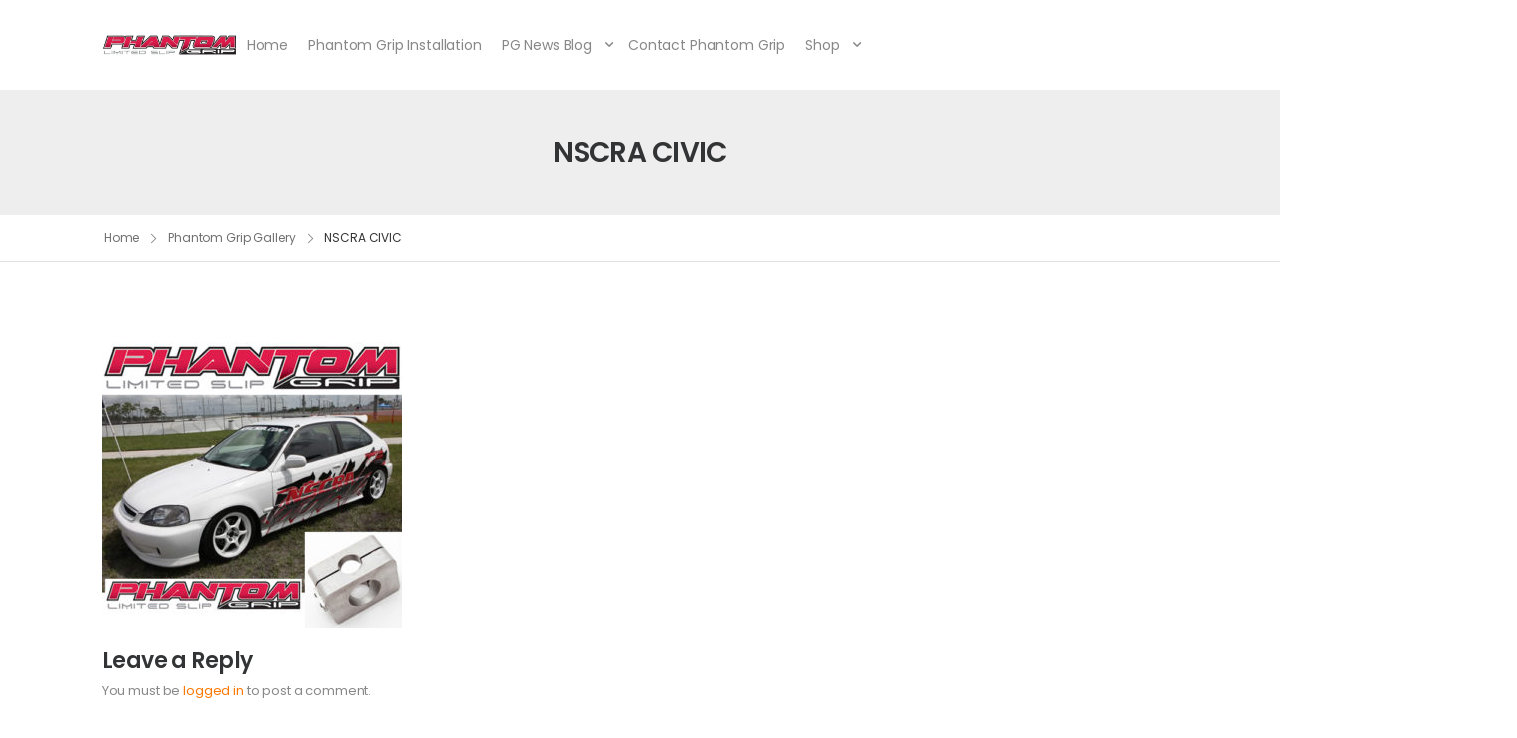

--- FILE ---
content_type: text/html; charset=UTF-8
request_url: https://phantomgrip.com/phantom-grip-gallery/nscra-civic/
body_size: 14740
content:

<!DOCTYPE html>
	<html lang="en-US" prefix="og: http://ogp.me/ns# fb: http://ogp.me/ns/fb#" class="">
	<head>
		<meta charset="UTF-8" />
		<meta name="viewport" content="width=device-width, initial-scale=1.0, minimum-scale=1.0" />

		
		<link rel="profile" href="http://gmpg.org/xfn/11" />
		<link rel="pingback" href="https://phantomgrip.com/xmlrpc.php" />

		<link rel="shortcut icon" href="https://phantomgrip.com/wp-content/uploads/2020/07/favicon.ico" type="image/x-icon" />
		
		<title>NSCRA CIVIC &#8211; Phantom Grip Limited Slip Conversion Kits</title>
<style id="alpha-critical-css">body{opacity: 0}</style>
<meta name='robots' content='noindex, nofollow' />
	<style>img:is([sizes="auto" i], [sizes^="auto," i]) { contain-intrinsic-size: 3000px 1500px }</style>
	<link rel="alternate" type="application/rss+xml" title="Phantom Grip Limited Slip Conversion Kits &raquo; Feed" href="https://phantomgrip.com/feed/" />
<link rel="alternate" type="application/rss+xml" title="Phantom Grip Limited Slip Conversion Kits &raquo; Comments Feed" href="https://phantomgrip.com/comments/feed/" />
<link rel="alternate" type="application/rss+xml" title="Phantom Grip Limited Slip Conversion Kits &raquo; NSCRA CIVIC Comments Feed" href="https://phantomgrip.com/phantom-grip-gallery/nscra-civic/feed/" />
		<meta name="twitter:card" content="summary_large_image">
		<meta property="twitter:title" content="NSCRA CIVIC"/>
		<meta property="og:title" content="NSCRA CIVIC"/>
		<meta property="og:type" content="website"/>
		<meta property="og:url" content="https://phantomgrip.com/phantom-grip-gallery/nscra-civic/"/>
		<meta property="og:site_name" content="Phantom Grip Limited Slip Conversion Kits"/>
		<meta property="og:description" content=""/>

									<meta property="og:image" content="https://phantomgrip.com/wp-content/uploads/2016/04/cropped-cropped-PG-logo-88kb.webp"/>
							<script>
window._wpemojiSettings = {"baseUrl":"https:\/\/s.w.org\/images\/core\/emoji\/16.0.1\/72x72\/","ext":".png","svgUrl":"https:\/\/s.w.org\/images\/core\/emoji\/16.0.1\/svg\/","svgExt":".svg","source":{"concatemoji":"https:\/\/phantomgrip.com\/wp-includes\/js\/wp-emoji-release.min.js?ver=6.8.3"}};
/*! This file is auto-generated */
!function(s,n){var o,i,e;function c(e){try{var t={supportTests:e,timestamp:(new Date).valueOf()};sessionStorage.setItem(o,JSON.stringify(t))}catch(e){}}function p(e,t,n){e.clearRect(0,0,e.canvas.width,e.canvas.height),e.fillText(t,0,0);var t=new Uint32Array(e.getImageData(0,0,e.canvas.width,e.canvas.height).data),a=(e.clearRect(0,0,e.canvas.width,e.canvas.height),e.fillText(n,0,0),new Uint32Array(e.getImageData(0,0,e.canvas.width,e.canvas.height).data));return t.every(function(e,t){return e===a[t]})}function u(e,t){e.clearRect(0,0,e.canvas.width,e.canvas.height),e.fillText(t,0,0);for(var n=e.getImageData(16,16,1,1),a=0;a<n.data.length;a++)if(0!==n.data[a])return!1;return!0}function f(e,t,n,a){switch(t){case"flag":return n(e,"\ud83c\udff3\ufe0f\u200d\u26a7\ufe0f","\ud83c\udff3\ufe0f\u200b\u26a7\ufe0f")?!1:!n(e,"\ud83c\udde8\ud83c\uddf6","\ud83c\udde8\u200b\ud83c\uddf6")&&!n(e,"\ud83c\udff4\udb40\udc67\udb40\udc62\udb40\udc65\udb40\udc6e\udb40\udc67\udb40\udc7f","\ud83c\udff4\u200b\udb40\udc67\u200b\udb40\udc62\u200b\udb40\udc65\u200b\udb40\udc6e\u200b\udb40\udc67\u200b\udb40\udc7f");case"emoji":return!a(e,"\ud83e\udedf")}return!1}function g(e,t,n,a){var r="undefined"!=typeof WorkerGlobalScope&&self instanceof WorkerGlobalScope?new OffscreenCanvas(300,150):s.createElement("canvas"),o=r.getContext("2d",{willReadFrequently:!0}),i=(o.textBaseline="top",o.font="600 32px Arial",{});return e.forEach(function(e){i[e]=t(o,e,n,a)}),i}function t(e){var t=s.createElement("script");t.src=e,t.defer=!0,s.head.appendChild(t)}"undefined"!=typeof Promise&&(o="wpEmojiSettingsSupports",i=["flag","emoji"],n.supports={everything:!0,everythingExceptFlag:!0},e=new Promise(function(e){s.addEventListener("DOMContentLoaded",e,{once:!0})}),new Promise(function(t){var n=function(){try{var e=JSON.parse(sessionStorage.getItem(o));if("object"==typeof e&&"number"==typeof e.timestamp&&(new Date).valueOf()<e.timestamp+604800&&"object"==typeof e.supportTests)return e.supportTests}catch(e){}return null}();if(!n){if("undefined"!=typeof Worker&&"undefined"!=typeof OffscreenCanvas&&"undefined"!=typeof URL&&URL.createObjectURL&&"undefined"!=typeof Blob)try{var e="postMessage("+g.toString()+"("+[JSON.stringify(i),f.toString(),p.toString(),u.toString()].join(",")+"));",a=new Blob([e],{type:"text/javascript"}),r=new Worker(URL.createObjectURL(a),{name:"wpTestEmojiSupports"});return void(r.onmessage=function(e){c(n=e.data),r.terminate(),t(n)})}catch(e){}c(n=g(i,f,p,u))}t(n)}).then(function(e){for(var t in e)n.supports[t]=e[t],n.supports.everything=n.supports.everything&&n.supports[t],"flag"!==t&&(n.supports.everythingExceptFlag=n.supports.everythingExceptFlag&&n.supports[t]);n.supports.everythingExceptFlag=n.supports.everythingExceptFlag&&!n.supports.flag,n.DOMReady=!1,n.readyCallback=function(){n.DOMReady=!0}}).then(function(){return e}).then(function(){var e;n.supports.everything||(n.readyCallback(),(e=n.source||{}).concatemoji?t(e.concatemoji):e.wpemoji&&e.twemoji&&(t(e.twemoji),t(e.wpemoji)))}))}((window,document),window._wpemojiSettings);
</script>
<link rel='stylesheet' id='stripe-main-styles-css' href='https://phantomgrip.com/wp-content/mu-plugins/vendor/godaddy/mwc-core/assets/css/stripe-settings.css' media='all' />
<style id='wp-emoji-styles-inline-css'>

	img.wp-smiley, img.emoji {
		display: inline !important;
		border: none !important;
		box-shadow: none !important;
		height: 1em !important;
		width: 1em !important;
		margin: 0 0.07em !important;
		vertical-align: -0.1em !important;
		background: none !important;
		padding: 0 !important;
	}
</style>
<link rel='stylesheet' id='wp-block-library-css' href='https://phantomgrip.com/wp-includes/css/dist/block-library/style.min.css?ver=6.8.3' media='all' />
<style id='wp-block-library-theme-inline-css'>
.wp-block-audio :where(figcaption){color:#555;font-size:13px;text-align:center}.is-dark-theme .wp-block-audio :where(figcaption){color:#ffffffa6}.wp-block-audio{margin:0 0 1em}.wp-block-code{border:1px solid #ccc;border-radius:4px;font-family:Menlo,Consolas,monaco,monospace;padding:.8em 1em}.wp-block-embed :where(figcaption){color:#555;font-size:13px;text-align:center}.is-dark-theme .wp-block-embed :where(figcaption){color:#ffffffa6}.wp-block-embed{margin:0 0 1em}.blocks-gallery-caption{color:#555;font-size:13px;text-align:center}.is-dark-theme .blocks-gallery-caption{color:#ffffffa6}:root :where(.wp-block-image figcaption){color:#555;font-size:13px;text-align:center}.is-dark-theme :root :where(.wp-block-image figcaption){color:#ffffffa6}.wp-block-image{margin:0 0 1em}.wp-block-pullquote{border-bottom:4px solid;border-top:4px solid;color:currentColor;margin-bottom:1.75em}.wp-block-pullquote cite,.wp-block-pullquote footer,.wp-block-pullquote__citation{color:currentColor;font-size:.8125em;font-style:normal;text-transform:uppercase}.wp-block-quote{border-left:.25em solid;margin:0 0 1.75em;padding-left:1em}.wp-block-quote cite,.wp-block-quote footer{color:currentColor;font-size:.8125em;font-style:normal;position:relative}.wp-block-quote:where(.has-text-align-right){border-left:none;border-right:.25em solid;padding-left:0;padding-right:1em}.wp-block-quote:where(.has-text-align-center){border:none;padding-left:0}.wp-block-quote.is-large,.wp-block-quote.is-style-large,.wp-block-quote:where(.is-style-plain){border:none}.wp-block-search .wp-block-search__label{font-weight:700}.wp-block-search__button{border:1px solid #ccc;padding:.375em .625em}:where(.wp-block-group.has-background){padding:1.25em 2.375em}.wp-block-separator.has-css-opacity{opacity:.4}.wp-block-separator{border:none;border-bottom:2px solid;margin-left:auto;margin-right:auto}.wp-block-separator.has-alpha-channel-opacity{opacity:1}.wp-block-separator:not(.is-style-wide):not(.is-style-dots){width:100px}.wp-block-separator.has-background:not(.is-style-dots){border-bottom:none;height:1px}.wp-block-separator.has-background:not(.is-style-wide):not(.is-style-dots){height:2px}.wp-block-table{margin:0 0 1em}.wp-block-table td,.wp-block-table th{word-break:normal}.wp-block-table :where(figcaption){color:#555;font-size:13px;text-align:center}.is-dark-theme .wp-block-table :where(figcaption){color:#ffffffa6}.wp-block-video :where(figcaption){color:#555;font-size:13px;text-align:center}.is-dark-theme .wp-block-video :where(figcaption){color:#ffffffa6}.wp-block-video{margin:0 0 1em}:root :where(.wp-block-template-part.has-background){margin-bottom:0;margin-top:0;padding:1.25em 2.375em}
</style>
<style id='classic-theme-styles-inline-css'>
/*! This file is auto-generated */
.wp-block-button__link{color:#fff;background-color:#32373c;border-radius:9999px;box-shadow:none;text-decoration:none;padding:calc(.667em + 2px) calc(1.333em + 2px);font-size:1.125em}.wp-block-file__button{background:#32373c;color:#fff;text-decoration:none}
</style>
<style id='global-styles-inline-css'>
:root{--wp--preset--aspect-ratio--square: 1;--wp--preset--aspect-ratio--4-3: 4/3;--wp--preset--aspect-ratio--3-4: 3/4;--wp--preset--aspect-ratio--3-2: 3/2;--wp--preset--aspect-ratio--2-3: 2/3;--wp--preset--aspect-ratio--16-9: 16/9;--wp--preset--aspect-ratio--9-16: 9/16;--wp--preset--color--black: #000000;--wp--preset--color--cyan-bluish-gray: #abb8c3;--wp--preset--color--white: #fff;--wp--preset--color--pale-pink: #f78da7;--wp--preset--color--vivid-red: #cf2e2e;--wp--preset--color--luminous-vivid-orange: #ff6900;--wp--preset--color--luminous-vivid-amber: #fcb900;--wp--preset--color--light-green-cyan: #7bdcb5;--wp--preset--color--vivid-green-cyan: #00d084;--wp--preset--color--pale-cyan-blue: #8ed1fc;--wp--preset--color--vivid-cyan-blue: #0693e3;--wp--preset--color--vivid-purple: #9b51e0;--wp--preset--color--primary: #fd7800;--wp--preset--color--secondary: #9ab35e;--wp--preset--color--alert: ;--wp--preset--color--dark: #333;--wp--preset--color--font: #666;--wp--preset--color--transparent: transparent;--wp--preset--gradient--vivid-cyan-blue-to-vivid-purple: linear-gradient(135deg,rgba(6,147,227,1) 0%,rgb(155,81,224) 100%);--wp--preset--gradient--light-green-cyan-to-vivid-green-cyan: linear-gradient(135deg,rgb(122,220,180) 0%,rgb(0,208,130) 100%);--wp--preset--gradient--luminous-vivid-amber-to-luminous-vivid-orange: linear-gradient(135deg,rgba(252,185,0,1) 0%,rgba(255,105,0,1) 100%);--wp--preset--gradient--luminous-vivid-orange-to-vivid-red: linear-gradient(135deg,rgba(255,105,0,1) 0%,rgb(207,46,46) 100%);--wp--preset--gradient--very-light-gray-to-cyan-bluish-gray: linear-gradient(135deg,rgb(238,238,238) 0%,rgb(169,184,195) 100%);--wp--preset--gradient--cool-to-warm-spectrum: linear-gradient(135deg,rgb(74,234,220) 0%,rgb(151,120,209) 20%,rgb(207,42,186) 40%,rgb(238,44,130) 60%,rgb(251,105,98) 80%,rgb(254,248,76) 100%);--wp--preset--gradient--blush-light-purple: linear-gradient(135deg,rgb(255,206,236) 0%,rgb(152,150,240) 100%);--wp--preset--gradient--blush-bordeaux: linear-gradient(135deg,rgb(254,205,165) 0%,rgb(254,45,45) 50%,rgb(107,0,62) 100%);--wp--preset--gradient--luminous-dusk: linear-gradient(135deg,rgb(255,203,112) 0%,rgb(199,81,192) 50%,rgb(65,88,208) 100%);--wp--preset--gradient--pale-ocean: linear-gradient(135deg,rgb(255,245,203) 0%,rgb(182,227,212) 50%,rgb(51,167,181) 100%);--wp--preset--gradient--electric-grass: linear-gradient(135deg,rgb(202,248,128) 0%,rgb(113,206,126) 100%);--wp--preset--gradient--midnight: linear-gradient(135deg,rgb(2,3,129) 0%,rgb(40,116,252) 100%);--wp--preset--font-size--small: 15px;--wp--preset--font-size--medium: 24px;--wp--preset--font-size--large: 30px;--wp--preset--font-size--x-large: 42px;--wp--preset--font-size--normal: 18px;--wp--preset--font-size--huge: 34px;--wp--preset--spacing--20: 0.44rem;--wp--preset--spacing--30: 0.67rem;--wp--preset--spacing--40: 1rem;--wp--preset--spacing--50: 1.5rem;--wp--preset--spacing--60: 2.25rem;--wp--preset--spacing--70: 3.38rem;--wp--preset--spacing--80: 5.06rem;--wp--preset--shadow--natural: 6px 6px 9px rgba(0, 0, 0, 0.2);--wp--preset--shadow--deep: 12px 12px 50px rgba(0, 0, 0, 0.4);--wp--preset--shadow--sharp: 6px 6px 0px rgba(0, 0, 0, 0.2);--wp--preset--shadow--outlined: 6px 6px 0px -3px rgba(255, 255, 255, 1), 6px 6px rgba(0, 0, 0, 1);--wp--preset--shadow--crisp: 6px 6px 0px rgba(0, 0, 0, 1);}:where(.is-layout-flex){gap: 0.5em;}:where(.is-layout-grid){gap: 0.5em;}body .is-layout-flex{display: flex;}.is-layout-flex{flex-wrap: wrap;align-items: center;}.is-layout-flex > :is(*, div){margin: 0;}body .is-layout-grid{display: grid;}.is-layout-grid > :is(*, div){margin: 0;}:where(.wp-block-columns.is-layout-flex){gap: 2em;}:where(.wp-block-columns.is-layout-grid){gap: 2em;}:where(.wp-block-post-template.is-layout-flex){gap: 1.25em;}:where(.wp-block-post-template.is-layout-grid){gap: 1.25em;}.has-black-color{color: var(--wp--preset--color--black) !important;}.has-cyan-bluish-gray-color{color: var(--wp--preset--color--cyan-bluish-gray) !important;}.has-white-color{color: var(--wp--preset--color--white) !important;}.has-pale-pink-color{color: var(--wp--preset--color--pale-pink) !important;}.has-vivid-red-color{color: var(--wp--preset--color--vivid-red) !important;}.has-luminous-vivid-orange-color{color: var(--wp--preset--color--luminous-vivid-orange) !important;}.has-luminous-vivid-amber-color{color: var(--wp--preset--color--luminous-vivid-amber) !important;}.has-light-green-cyan-color{color: var(--wp--preset--color--light-green-cyan) !important;}.has-vivid-green-cyan-color{color: var(--wp--preset--color--vivid-green-cyan) !important;}.has-pale-cyan-blue-color{color: var(--wp--preset--color--pale-cyan-blue) !important;}.has-vivid-cyan-blue-color{color: var(--wp--preset--color--vivid-cyan-blue) !important;}.has-vivid-purple-color{color: var(--wp--preset--color--vivid-purple) !important;}.has-black-background-color{background-color: var(--wp--preset--color--black) !important;}.has-cyan-bluish-gray-background-color{background-color: var(--wp--preset--color--cyan-bluish-gray) !important;}.has-white-background-color{background-color: var(--wp--preset--color--white) !important;}.has-pale-pink-background-color{background-color: var(--wp--preset--color--pale-pink) !important;}.has-vivid-red-background-color{background-color: var(--wp--preset--color--vivid-red) !important;}.has-luminous-vivid-orange-background-color{background-color: var(--wp--preset--color--luminous-vivid-orange) !important;}.has-luminous-vivid-amber-background-color{background-color: var(--wp--preset--color--luminous-vivid-amber) !important;}.has-light-green-cyan-background-color{background-color: var(--wp--preset--color--light-green-cyan) !important;}.has-vivid-green-cyan-background-color{background-color: var(--wp--preset--color--vivid-green-cyan) !important;}.has-pale-cyan-blue-background-color{background-color: var(--wp--preset--color--pale-cyan-blue) !important;}.has-vivid-cyan-blue-background-color{background-color: var(--wp--preset--color--vivid-cyan-blue) !important;}.has-vivid-purple-background-color{background-color: var(--wp--preset--color--vivid-purple) !important;}.has-black-border-color{border-color: var(--wp--preset--color--black) !important;}.has-cyan-bluish-gray-border-color{border-color: var(--wp--preset--color--cyan-bluish-gray) !important;}.has-white-border-color{border-color: var(--wp--preset--color--white) !important;}.has-pale-pink-border-color{border-color: var(--wp--preset--color--pale-pink) !important;}.has-vivid-red-border-color{border-color: var(--wp--preset--color--vivid-red) !important;}.has-luminous-vivid-orange-border-color{border-color: var(--wp--preset--color--luminous-vivid-orange) !important;}.has-luminous-vivid-amber-border-color{border-color: var(--wp--preset--color--luminous-vivid-amber) !important;}.has-light-green-cyan-border-color{border-color: var(--wp--preset--color--light-green-cyan) !important;}.has-vivid-green-cyan-border-color{border-color: var(--wp--preset--color--vivid-green-cyan) !important;}.has-pale-cyan-blue-border-color{border-color: var(--wp--preset--color--pale-cyan-blue) !important;}.has-vivid-cyan-blue-border-color{border-color: var(--wp--preset--color--vivid-cyan-blue) !important;}.has-vivid-purple-border-color{border-color: var(--wp--preset--color--vivid-purple) !important;}.has-vivid-cyan-blue-to-vivid-purple-gradient-background{background: var(--wp--preset--gradient--vivid-cyan-blue-to-vivid-purple) !important;}.has-light-green-cyan-to-vivid-green-cyan-gradient-background{background: var(--wp--preset--gradient--light-green-cyan-to-vivid-green-cyan) !important;}.has-luminous-vivid-amber-to-luminous-vivid-orange-gradient-background{background: var(--wp--preset--gradient--luminous-vivid-amber-to-luminous-vivid-orange) !important;}.has-luminous-vivid-orange-to-vivid-red-gradient-background{background: var(--wp--preset--gradient--luminous-vivid-orange-to-vivid-red) !important;}.has-very-light-gray-to-cyan-bluish-gray-gradient-background{background: var(--wp--preset--gradient--very-light-gray-to-cyan-bluish-gray) !important;}.has-cool-to-warm-spectrum-gradient-background{background: var(--wp--preset--gradient--cool-to-warm-spectrum) !important;}.has-blush-light-purple-gradient-background{background: var(--wp--preset--gradient--blush-light-purple) !important;}.has-blush-bordeaux-gradient-background{background: var(--wp--preset--gradient--blush-bordeaux) !important;}.has-luminous-dusk-gradient-background{background: var(--wp--preset--gradient--luminous-dusk) !important;}.has-pale-ocean-gradient-background{background: var(--wp--preset--gradient--pale-ocean) !important;}.has-electric-grass-gradient-background{background: var(--wp--preset--gradient--electric-grass) !important;}.has-midnight-gradient-background{background: var(--wp--preset--gradient--midnight) !important;}.has-small-font-size{font-size: var(--wp--preset--font-size--small) !important;}.has-medium-font-size{font-size: var(--wp--preset--font-size--medium) !important;}.has-large-font-size{font-size: var(--wp--preset--font-size--large) !important;}.has-x-large-font-size{font-size: var(--wp--preset--font-size--x-large) !important;}
:where(.wp-block-post-template.is-layout-flex){gap: 1.25em;}:where(.wp-block-post-template.is-layout-grid){gap: 1.25em;}
:where(.wp-block-columns.is-layout-flex){gap: 2em;}:where(.wp-block-columns.is-layout-grid){gap: 2em;}
:root :where(.wp-block-pullquote){font-size: 1.5em;line-height: 1.6;}
</style>
<link rel='stylesheet' id='essential-grid-plugin-settings-css' href='https://phantomgrip.com/wp-content/plugins/essential-grid/public/assets/css/settings.css?ver=3.0.11' media='all' />
<link rel='stylesheet' id='tp-fontello-css' href='https://phantomgrip.com/wp-content/plugins/essential-grid/public/assets/font/fontello/css/fontello.css?ver=3.0.11' media='all' />
<style id='woocommerce-inline-inline-css'>
.woocommerce form .form-row .required { visibility: visible; }
</style>
<link rel='stylesheet' id='wp-components-css' href='https://phantomgrip.com/wp-includes/css/dist/components/style.min.css?ver=6.8.3' media='all' />
<link rel='stylesheet' id='godaddy-styles-css' href='https://phantomgrip.com/wp-content/mu-plugins/vendor/wpex/godaddy-launch/includes/Dependencies/GoDaddy/Styles/build/latest.css?ver=2.0.2' media='all' />
<link rel='stylesheet' id='alpus-plugin-framework-css' href='https://phantomgrip.com/wp-content/plugins/alpus-flexbox/plugin-framework/assets/css/framework.min.css?ver=1.3.0' media='all' />
<link rel='stylesheet' id='gateway-css' href='https://phantomgrip.com/wp-content/plugins/woocommerce-paypal-payments/modules/ppcp-button/assets/css/gateway.css?ver=3.3.2' media='all' />
<link rel='stylesheet' id='alpha-gdpr-css' href='https://phantomgrip.com/wp-content/plugins/u-design-core/framework/addons/gdpr/gdpr.min.css?ver=6.8.3' media='all' />
<link rel='stylesheet' id='wp-pagenavi-css' href='https://phantomgrip.com/wp-content/plugins/wp-pagenavi/pagenavi-css.css?ver=2.70' media='all' />
<link rel='stylesheet' id='elementor-frontend-css' href='https://phantomgrip.com/wp-content/uploads/elementor/css/custom-frontend.min.css?ver=1768953913' media='all' />
<link rel='stylesheet' id='alpha-elementor-style-css' href='https://phantomgrip.com/wp-content/plugins/u-design-core/framework/plugins/elementor/assets/elementor.min.css?ver=6.8.3' media='all' />
<link rel='stylesheet' id='alpha-magnific-popup-css' href='https://phantomgrip.com/wp-content/themes/u-design/assets/vendor/jquery.magnific-popup/magnific-popup.min.css?ver=1.0' media='all' />
<link rel='stylesheet' id='alpha-alert-css' href='https://phantomgrip.com/wp-content/plugins/u-design-core/inc/widgets/alert/alert.min.css?ver=4.15.0' media='all' />
<link rel='stylesheet' id='alpha-cf7-css' href='https://phantomgrip.com/wp-content/themes/u-design/framework/plugins/contact-form/contact-form.min.css?ver=4.15.0' media='all' />
<link rel='stylesheet' id='alpha-elementor-extend-style-css' href='https://phantomgrip.com/wp-content/plugins/u-design-core/inc/plugins/elementor/assets/elementor-extend.min.css?ver=6.8.3' media='all' />
<script src="https://phantomgrip.com/wp-includes/js/jquery/jquery.min.js?ver=3.7.1" id="jquery-core-js"></script>
<script src="https://phantomgrip.com/wp-includes/js/jquery/jquery-migrate.min.js?ver=3.4.1" id="jquery-migrate-js"></script>
<script src="//phantomgrip.com/wp-content/plugins/revslider/sr6/assets/js/rbtools.min.js?ver=6.7.38" async id="tp-tools-js"></script>
<script src="//phantomgrip.com/wp-content/plugins/revslider/sr6/assets/js/rs6.min.js?ver=6.7.38" async id="revmin-js"></script>
<script src="https://phantomgrip.com/wp-content/plugins/woocommerce/assets/js/jquery-blockui/jquery.blockUI.min.js?ver=2.7.0-wc.10.4.3" id="wc-jquery-blockui-js" defer data-wp-strategy="defer"></script>
<script id="wc-add-to-cart-js-extra">
var wc_add_to_cart_params = {"ajax_url":"\/wp-admin\/admin-ajax.php","wc_ajax_url":"\/?wc-ajax=%%endpoint%%","i18n_view_cart":"View cart","cart_url":"https:\/\/phantomgrip.com\/cart\/","is_cart":"","cart_redirect_after_add":"yes"};
</script>
<script src="https://phantomgrip.com/wp-content/plugins/woocommerce/assets/js/frontend/add-to-cart.min.js?ver=10.4.3" id="wc-add-to-cart-js" defer data-wp-strategy="defer"></script>
<script src="https://phantomgrip.com/wp-content/plugins/woocommerce/assets/js/js-cookie/js.cookie.min.js?ver=2.1.4-wc.10.4.3" id="wc-js-cookie-js" defer data-wp-strategy="defer"></script>
<script id="woocommerce-js-extra">
var woocommerce_params = {"ajax_url":"\/wp-admin\/admin-ajax.php","wc_ajax_url":"\/?wc-ajax=%%endpoint%%","i18n_password_show":"Show password","i18n_password_hide":"Hide password"};
</script>
<script src="https://phantomgrip.com/wp-content/plugins/woocommerce/assets/js/frontend/woocommerce.min.js?ver=10.4.3" id="woocommerce-js" defer data-wp-strategy="defer"></script>
<script id="WCPAY_ASSETS-js-extra">
var wcpayAssets = {"url":"https:\/\/phantomgrip.com\/wp-content\/plugins\/woocommerce-payments\/dist\/"};
</script>
<script id="wc-cart-fragments-js-extra">
var wc_cart_fragments_params = {"ajax_url":"\/wp-admin\/admin-ajax.php","wc_ajax_url":"\/?wc-ajax=%%endpoint%%","cart_hash_key":"wc_cart_hash_64b70131f71b88f15e523bac56620c88","fragment_name":"wc_fragments_64b70131f71b88f15e523bac56620c88","request_timeout":"5000"};
</script>
<script src="https://phantomgrip.com/wp-content/plugins/woocommerce/assets/js/frontend/cart-fragments.min.js?ver=10.4.3" id="wc-cart-fragments-js" defer data-wp-strategy="defer"></script>
<link rel="https://api.w.org/" href="https://phantomgrip.com/wp-json/" /><link rel="alternate" title="JSON" type="application/json" href="https://phantomgrip.com/wp-json/wp/v2/media/5001" /><link rel="EditURI" type="application/rsd+xml" title="RSD" href="https://phantomgrip.com/xmlrpc.php?rsd" />
<meta name="generator" content="WordPress 6.8.3" />
<meta name="generator" content="WooCommerce 10.4.3" />
<link rel='shortlink' href='https://phantomgrip.com/?p=5001' />
<link rel="alternate" title="oEmbed (JSON)" type="application/json+oembed" href="https://phantomgrip.com/wp-json/oembed/1.0/embed?url=https%3A%2F%2Fphantomgrip.com%2Fphantom-grip-gallery%2Fnscra-civic%2F" />
<link rel="alternate" title="oEmbed (XML)" type="text/xml+oembed" href="https://phantomgrip.com/wp-json/oembed/1.0/embed?url=https%3A%2F%2Fphantomgrip.com%2Fphantom-grip-gallery%2Fnscra-civic%2F&#038;format=xml" />
	<noscript><style>.woocommerce-product-gallery{ opacity: 1 !important; }</style></noscript>
	<meta name="generator" content="Elementor 3.34.2; features: additional_custom_breakpoints; settings: css_print_method-external, google_font-enabled, font_display-auto">
<style>.recentcomments a{display:inline !important;padding:0 !important;margin:0 !important;}</style>			<style>
				.e-con.e-parent:nth-of-type(n+4):not(.e-lazyloaded):not(.e-no-lazyload),
				.e-con.e-parent:nth-of-type(n+4):not(.e-lazyloaded):not(.e-no-lazyload) * {
					background-image: none !important;
				}
				@media screen and (max-height: 1024px) {
					.e-con.e-parent:nth-of-type(n+3):not(.e-lazyloaded):not(.e-no-lazyload),
					.e-con.e-parent:nth-of-type(n+3):not(.e-lazyloaded):not(.e-no-lazyload) * {
						background-image: none !important;
					}
				}
				@media screen and (max-height: 640px) {
					.e-con.e-parent:nth-of-type(n+2):not(.e-lazyloaded):not(.e-no-lazyload),
					.e-con.e-parent:nth-of-type(n+2):not(.e-lazyloaded):not(.e-no-lazyload) * {
						background-image: none !important;
					}
				}
			</style>
			<script async src="https://www.paypalobjects.com/insights/v1/paypal-insights.sandbox.min.js"></script><meta name="generator" content="Powered by Slider Revolution 6.7.38 - responsive, Mobile-Friendly Slider Plugin for WordPress with comfortable drag and drop interface." />
<link rel="icon" href="https://phantomgrip.com/wp-content/uploads/2020/07/favicon.ico" sizes="32x32" />
<link rel="icon" href="https://phantomgrip.com/wp-content/uploads/2020/07/favicon.ico" sizes="192x192" />
<link rel="apple-touch-icon" href="https://phantomgrip.com/wp-content/uploads/2020/07/favicon.ico" />
<meta name="msapplication-TileImage" content="https://phantomgrip.com/wp-content/uploads/2020/07/favicon.ico" />
<script>function setREVStartSize(e){
			//window.requestAnimationFrame(function() {
				window.RSIW = window.RSIW===undefined ? window.innerWidth : window.RSIW;
				window.RSIH = window.RSIH===undefined ? window.innerHeight : window.RSIH;
				try {
					var pw = document.getElementById(e.c).parentNode.offsetWidth,
						newh;
					pw = pw===0 || isNaN(pw) || (e.l=="fullwidth" || e.layout=="fullwidth") ? window.RSIW : pw;
					e.tabw = e.tabw===undefined ? 0 : parseInt(e.tabw);
					e.thumbw = e.thumbw===undefined ? 0 : parseInt(e.thumbw);
					e.tabh = e.tabh===undefined ? 0 : parseInt(e.tabh);
					e.thumbh = e.thumbh===undefined ? 0 : parseInt(e.thumbh);
					e.tabhide = e.tabhide===undefined ? 0 : parseInt(e.tabhide);
					e.thumbhide = e.thumbhide===undefined ? 0 : parseInt(e.thumbhide);
					e.mh = e.mh===undefined || e.mh=="" || e.mh==="auto" ? 0 : parseInt(e.mh,0);
					if(e.layout==="fullscreen" || e.l==="fullscreen")
						newh = Math.max(e.mh,window.RSIH);
					else{
						e.gw = Array.isArray(e.gw) ? e.gw : [e.gw];
						for (var i in e.rl) if (e.gw[i]===undefined || e.gw[i]===0) e.gw[i] = e.gw[i-1];
						e.gh = e.el===undefined || e.el==="" || (Array.isArray(e.el) && e.el.length==0)? e.gh : e.el;
						e.gh = Array.isArray(e.gh) ? e.gh : [e.gh];
						for (var i in e.rl) if (e.gh[i]===undefined || e.gh[i]===0) e.gh[i] = e.gh[i-1];
											
						var nl = new Array(e.rl.length),
							ix = 0,
							sl;
						e.tabw = e.tabhide>=pw ? 0 : e.tabw;
						e.thumbw = e.thumbhide>=pw ? 0 : e.thumbw;
						e.tabh = e.tabhide>=pw ? 0 : e.tabh;
						e.thumbh = e.thumbhide>=pw ? 0 : e.thumbh;
						for (var i in e.rl) nl[i] = e.rl[i]<window.RSIW ? 0 : e.rl[i];
						sl = nl[0];
						for (var i in nl) if (sl>nl[i] && nl[i]>0) { sl = nl[i]; ix=i;}
						var m = pw>(e.gw[ix]+e.tabw+e.thumbw) ? 1 : (pw-(e.tabw+e.thumbw)) / (e.gw[ix]);
						newh =  (e.gh[ix] * m) + (e.tabh + e.thumbh);
					}
					var el = document.getElementById(e.c);
					if (el!==null && el) el.style.height = newh+"px";
					el = document.getElementById(e.c+"_wrapper");
					if (el!==null && el) {
						el.style.height = newh+"px";
						el.style.display = "block";
					}
				} catch(e){
					console.log("Failure at Presize of Slider:" + e)
				}
			//});
		  };</script>
<style id="kirki-inline-styles"></style>	</head>
	<body class="attachment wp-singular attachment-template-default attachmentid-5001 attachment-jpeg wp-custom-logo wp-embed-responsive wp-theme-u-design theme-u-design woocommerce-no-js alpha-single-page-layout alpha-rounded-skin elementor-default elementor-kit-6192">
		
		
		
		<div class="page-wrapper">

				<header class="header default-header" id="header">
		<div class="container d-flex align-items-center">
							
<a href="https://phantomgrip.com/" class="logo" title="Phantom Grip Limited Slip Conversion Kits - Get A Grip!&#8230;Phantom Grip" aria-label="Logo">
	<img fetchpriority="high" width="940" height="350" src="https://phantomgrip.com/wp-content/uploads/2016/04/cropped-PG-logo-88kb.webp" class="site-sticky-logo skip-data-lazy attachment-full size-full" alt="Phantom Grip Limited Slip Conversion Kits" decoding="async" srcset="https://phantomgrip.com/wp-content/uploads/2016/04/cropped-PG-logo-88kb.webp 940w, https://phantomgrip.com/wp-content/uploads/2016/04/cropped-PG-logo-88kb-600x223.webp 600w, https://phantomgrip.com/wp-content/uploads/2016/04/cropped-PG-logo-88kb-768x286.webp 768w" sizes="(max-width: 940px) 100vw, 940px" /><img width="940" height="350" src="https://phantomgrip.com/wp-content/uploads/2016/04/cropped-cropped-PG-logo-88kb.webp" class="site-logo skip-data-lazy attachment-full size-full" alt="Phantom Grip Limited Slip Conversion Kits" decoding="async" srcset="https://phantomgrip.com/wp-content/uploads/2016/04/cropped-cropped-PG-logo-88kb.webp 940w, https://phantomgrip.com/wp-content/uploads/2016/04/cropped-cropped-PG-logo-88kb-600x223.webp 600w, https://phantomgrip.com/wp-content/uploads/2016/04/cropped-cropped-PG-logo-88kb-768x286.webp 768w" sizes="(max-width: 940px) 100vw, 940px" /><img width="940" height="350" src="https://phantomgrip.com/wp-content/uploads/2016/04/cropped-cropped-cropped-PG-logo-88kb.webp" class="site-logo site-mobile-logo skip-data-lazy attachment-full size-full" alt="Phantom Grip Limited Slip Conversion Kits" decoding="async" srcset="https://phantomgrip.com/wp-content/uploads/2016/04/cropped-cropped-cropped-PG-logo-88kb.webp 940w, https://phantomgrip.com/wp-content/uploads/2016/04/cropped-cropped-cropped-PG-logo-88kb-600x223.webp 600w, https://phantomgrip.com/wp-content/uploads/2016/04/cropped-cropped-cropped-PG-logo-88kb-768x286.webp 768w" sizes="(max-width: 940px) 100vw, 940px" /></a>
										<a href="#" class="mobile-menu-toggle d-lg-none" aria-label="Mobile Menu"><i class="a-icon-hamburger"></i></a>
				<nav class="main-menu d-none d-lg-flex"><ul id="menu-main-menu" class="menu menu-main-menu"><li id="menu-item-7425" class="menu-item menu-item-type-post_type menu-item-object-page menu-item-home menu-item-7425"><a href="https://phantomgrip.com/">Home</a></li>
<li id="menu-item-5294" class="menu-item menu-item-type-post_type menu-item-object-page menu-item-5294"><a href="https://phantomgrip.com/phantom-grip-lsd-installation/">Phantom Grip Installation</a></li>
<li id="menu-item-5449" class="menu-item menu-item-type-taxonomy menu-item-object-category menu-item-has-children menu-item-5449"><a href="https://phantomgrip.com/category/blog/">PG News Blog</a>
<ul>
	<li id="menu-item-5177" class="menu-item menu-item-type-post_type menu-item-object-page menu-item-5177"><a href="https://phantomgrip.com/phantom-grip-gallery/">PG Gallery</a></li>
	<li id="menu-item-5447" class="menu-item menu-item-type-post_type menu-item-object-page menu-item-5447"><a href="https://phantomgrip.com/testimonials-full-width/">PG Testimonials</a></li>
	<li id="menu-item-5244" class="menu-item menu-item-type-custom menu-item-object-custom menu-item-5244"><a href="https://www.youtube.com/user/realphantomgrip">PG Videos</a></li>

</ul>
</li>
<li id="menu-item-7428" class="menu-item menu-item-type-post_type menu-item-object-page menu-item-7428"><a href="https://phantomgrip.com/contact/">Contact Phantom Grip</a></li>
<li id="menu-item-3394" class="menu-item menu-item-type-custom menu-item-object-custom menu-item-has-children menu-item-3394"><a href="https://phantomgrip.com/shop/">Shop</a>
<ul>
	<li id="menu-item-7429" class="menu-item menu-item-type-post_type menu-item-object-page menu-item-7429"><a href="https://phantomgrip.com/my-account/">My Account</a></li>
	<li id="menu-item-7426" class="menu-item menu-item-type-post_type menu-item-object-page menu-item-7426"><a href="https://phantomgrip.com/cart/">Cart</a></li>
	<li id="menu-item-7427" class="menu-item menu-item-type-post_type menu-item-object-page menu-item-7427"><a href="https://phantomgrip.com/checkout/">Checkout</a></li>

</ul>
</li>
</ul></nav>		</div>
			</header>
	<div class="page-header page-header-animate">					<div class="page-title-bar">
						<div class="page-title-wrap">
															<h2 class="page-title">NSCRA CIVIC</h2>
																				</div>
											</div>
									</div>

				<div class="breadcrumb-wrap"><nav class="breadcrumb-container container" aria-label="Breadcrumb"><ol class="breadcrumb"><li><a href="https://phantomgrip.com" aria-label="Breadcrumb">Home</a></li><li class="delimiter"><i class="a-icon-angle-right"></i></li><li><a href="https://phantomgrip.com/phantom-grip-gallery/" aria-label="Breadcrumb">Phantom Grip Gallery</a></li><li class="delimiter"><i class="a-icon-angle-right"></i></li><li aria-current="page">NSCRA CIVIC</li></ol><script type="application/ld+json">{"@context":"https:\/\/schema.org\/","@type":"BreadcrumbList","itemListElement":[{"@type":"ListItem","position":1,"item":{"name":"Home","@id":"https:\/\/phantomgrip.com"}},{"@type":"ListItem","position":2,"item":{"name":"Phantom Grip Gallery","@id":"https:\/\/phantomgrip.com\/phantom-grip-gallery\/"}},{"@type":"ListItem","position":3,"item":{"name":"NSCRA CIVIC","@id":"https:\/\/phantomgrip.com\/phantom-grip-gallery\/nscra-civic\/"}}]}</script></nav></div>
			
			<main id="main" class="main">

<div class="page-content">

	<div class="container"><div class="main-content-wrap"><div class="main-content"><p class="attachment"><a href='https://phantomgrip.com/wp-content/uploads/2016/05/NSCRA-CIVIC.jpg'><img loading="lazy" decoding="async" width="300" height="286" src="https://phantomgrip.com/wp-content/uploads/2016/05/NSCRA-CIVIC-300x286.jpg" class="attachment-medium size-medium" alt="" /></a></p>
</div></div>	<div id="respond" class="comment-respond">
		<h3 id="reply-title" class="comment-reply-title">Leave a Reply <small><a rel="nofollow" id="cancel-comment-reply-link" href="/phantom-grip-gallery/nscra-civic/#respond" style="display:none;">Cancel reply</a></small></h3><p class="must-log-in">You must be <a href="https://phantomgrip.com/wp-login.php?redirect_to=https%3A%2F%2Fphantomgrip.com%2Fphantom-grip-gallery%2Fnscra-civic%2F">logged in</a> to post a comment.</p>	</div><!-- #respond -->
	</div>
</div>

			</main>

			
							<footer class="footer footer-copyright" id="footer">
										&copy; 2026 UDesign Theme. All Rights Reserved									</footer>
				
		</div>

					<div class="cookies-popup">
				<div class="cookies-popup-inner d-flex align-items-center">
					<div class="cookies-info">
						By browsing this website, you agree to our <a href="#">privacy policy</a>.					</div>
					<a href="#" rel="nofollow noopener" class="btn btn-sm accept-cookie-btn">I Agree</a>
					<a href="#" class="btn close-cookie-btn decline-cookie-btn btn-close" aria-label="Close Cookie Consent" role="button"><i class="a-icon-times-solid"></i></a>
				</div>
			</div>
			
					<a id="scroll-top" class="scroll-top" href="#top" title="Top" aria-label="Top" role="button">
				<i class="a-icon-long-arrow-up"></i>
				<svg  version="1.1" xmlns="http://www.w3.org/2000/svg" xmlns:xlink="http://www.w3.org/1999/xlink" x="0px" y="0px"
					viewBox="0 0 70 70" enable-background="new 0 0 70 70" xml:space="preserve">
					<circle id="progress-indicator" fill="transparent" stroke="#000000" stroke-miterlimit="10" cx="35" cy="35" r="34"/>
				</svg>
			</a>
		
		
		
		
		<script>
			window.RS_MODULES = window.RS_MODULES || {};
			window.RS_MODULES.modules = window.RS_MODULES.modules || {};
			window.RS_MODULES.waiting = window.RS_MODULES.waiting || [];
			window.RS_MODULES.defered = false;
			window.RS_MODULES.moduleWaiting = window.RS_MODULES.moduleWaiting || {};
			window.RS_MODULES.type = 'compiled';
		</script>
		<script type="speculationrules">
{"prefetch":[{"source":"document","where":{"and":[{"href_matches":"\/*"},{"not":{"href_matches":["\/wp-*.php","\/wp-admin\/*","\/wp-content\/uploads\/*","\/wp-content\/*","\/wp-content\/plugins\/*","\/wp-content\/themes\/u-design\/*","\/*\\?(.+)"]}},{"not":{"selector_matches":"a[rel~=\"nofollow\"]"}},{"not":{"selector_matches":".no-prefetch, .no-prefetch a"}}]},"eagerness":"conservative"}]}
</script>
<script>var ajaxRevslider;function rsCustomAjaxContentLoadingFunction(){ajaxRevslider=function(obj){var content='',data={action:'revslider_ajax_call_front',client_action:'get_slider_html',token:'34f1dc7f3b',type:obj.type,id:obj.id,aspectratio:obj.aspectratio};jQuery.ajax({type:'post',url:'https://phantomgrip.com/wp-admin/admin-ajax.php',dataType:'json',data:data,async:false,success:function(ret,textStatus,XMLHttpRequest){if(ret.success==true)content=ret.data;},error:function(e){console.log(e);}});return content;};var ajaxRemoveRevslider=function(obj){return jQuery(obj.selector+' .rev_slider').revkill();};if(jQuery.fn.tpessential!==undefined)if(typeof(jQuery.fn.tpessential.defaults)!=='undefined')jQuery.fn.tpessential.defaults.ajaxTypes.push({type:'revslider',func:ajaxRevslider,killfunc:ajaxRemoveRevslider,openAnimationSpeed:0.3});}var rsCustomAjaxContent_Once=false;if(document.readyState==="loading")document.addEventListener('readystatechange',function(){if((document.readyState==="interactive"||document.readyState==="complete")&&!rsCustomAjaxContent_Once){rsCustomAjaxContent_Once=true;rsCustomAjaxContentLoadingFunction();}});else{rsCustomAjaxContent_Once=true;rsCustomAjaxContentLoadingFunction();}</script>		<style>
			@media (max-width: 991px) {
				div.title-lg-center .title {
					margin-left: auto;
					margin-right: auto;
					text-align: center;
				}
				div.title-lg-left .title {
					margin-right: auto;
					margin-left: 0;
					text-align: left;
				}
				div.title-lg-right .title {
					margin-left: auto;
					margin-right: 0;
					text-align: right;
				}
			}
			@media (max-width: 767px) {
				div.title-md-center .title {
					margin-left: auto;
					margin-right: auto;
					text-align: center;
				}
				div.title-md-left .title {
					margin-right: auto;
					text-align: left;
					margin-left: 0;
				}
				div.title-md-right .title {
					margin-left: auto;
					margin-right: 0;
					text-align: right;
				}
			}
		</style>
						<script>
				const lazyloadRunObserver = () => {
					const lazyloadBackgrounds = document.querySelectorAll( `.e-con.e-parent:not(.e-lazyloaded)` );
					const lazyloadBackgroundObserver = new IntersectionObserver( ( entries ) => {
						entries.forEach( ( entry ) => {
							if ( entry.isIntersecting ) {
								let lazyloadBackground = entry.target;
								if( lazyloadBackground ) {
									lazyloadBackground.classList.add( 'e-lazyloaded' );
								}
								lazyloadBackgroundObserver.unobserve( entry.target );
							}
						});
					}, { rootMargin: '200px 0px 200px 0px' } );
					lazyloadBackgrounds.forEach( ( lazyloadBackground ) => {
						lazyloadBackgroundObserver.observe( lazyloadBackground );
					} );
				};
				const events = [
					'DOMContentLoaded',
					'elementor/lazyload/observe',
				];
				events.forEach( ( event ) => {
					document.addEventListener( event, lazyloadRunObserver );
				} );
			</script>
				<script>
		(function () {
			var c = document.body.className;
			c = c.replace(/woocommerce-no-js/, 'woocommerce-js');
			document.body.className = c;
		})();
	</script>
	<link rel='stylesheet' id='wc-blocks-style-css' href='https://phantomgrip.com/wp-content/plugins/woocommerce/assets/client/blocks/wc-blocks.css?ver=wc-10.4.3' media='all' />
<link rel='stylesheet' id='elementor-icons-css' href='https://phantomgrip.com/wp-content/plugins/elementor/assets/lib/eicons/css/elementor-icons.min.css?ver=5.46.0' media='all' />
<link rel='stylesheet' id='swiper-css' href='https://phantomgrip.com/wp-content/plugins/elementor/assets/lib/swiper/v8/css/swiper.min.css?ver=8.4.5' media='all' />
<link rel='stylesheet' id='alpha-alpus-flexbox-slider-css' href='https://phantomgrip.com/wp-content/plugins/u-design-core/inc/plugins/alpus-flexbox/flexbox-slider.min.css?ver=4.15.0' media='all' />
<link rel='stylesheet' id='alpha-mini-basket-box-css' href='https://phantomgrip.com/wp-content/themes/u-design/assets/css/components/mini-basket-box.min.css?ver=4.15.0' media='all' />
<link rel='stylesheet' id='alpha-header-shop-css' href='https://phantomgrip.com/wp-content/themes/u-design/assets/css/components/header-shop.min.css?ver=4.15.0' media='all' />
<link rel='stylesheet' id='alpha-mini-popup-css' href='https://phantomgrip.com/wp-content/themes/u-design/assets/css/components/minipopup.min.css?ver=4.15.0' media='all' />
<link rel='stylesheet' id='alpha-theme-css' href='https://phantomgrip.com/wp-content/themes/u-design/assets/css/theme.min.css?ver=4.15.0' media='all' />
<link rel='stylesheet' id='alpha-toolbox-css' href='https://phantomgrip.com/wp-content/themes/u-design/assets/css/components/toolbox.min.css?ver=4.15.0' media='all' />
<link rel='stylesheet' id='alpha-gutenberg-css' href='https://phantomgrip.com/wp-content/themes/u-design/assets/css/components/gutenberg.min.css?ver=4.15.0' media='all' />
<link rel='stylesheet' id='alpha-framework-icons-css' href='https://phantomgrip.com/wp-content/themes/u-design/assets/vendor/wpalpha-icons/css/icons.min.css?ver=4.15.0' media='all' />
<link rel='stylesheet' id='alpha-share-css' href='https://phantomgrip.com/wp-content/plugins/u-design-core/inc/widgets/share/share.min.css?ver=4.15.0' media='all' />
<link rel='stylesheet' id='alpha-dynamic-vars-css' href='https://phantomgrip.com/wp-content/uploads/udesign_styles/dynamic_vars.min.css?ver=4.15.0' media='all' />
<link rel='stylesheet' id='alpha-theme-woocommerce-css' href='https://phantomgrip.com/wp-content/themes/u-design/assets/css/pages/woocommerce.min.css?ver=4.15.0' media='all' />
<link rel='stylesheet' id='alpha-style-css' href='https://phantomgrip.com/wp-content/themes/u-design/style.css?ver=4.15.0' media='all' />
<link rel='stylesheet' id='fontawesome-free-css' href='https://phantomgrip.com/wp-content/themes/u-design/assets/vendor/fontawesome-free/css/all.min.css?ver=5.14.0' media='all' />
<link rel='stylesheet' id='alpha-icons-css' href='https://phantomgrip.com/wp-content/themes/u-design/assets/vendor/icons/css/icons.min.css?ver=4.15.0' media='all' />
<link rel='stylesheet' id='alpha-google-fonts-css' href='https://fonts.googleapis.com/css?family=Poppins%3A300%2C400%2C500%2C600%2C700&#038;ver=6.8.3' media='all' />
<link rel='stylesheet' id='alpha-search-live-css' href='https://phantomgrip.com/wp-content/themes/u-design/assets/css/components/search-live.min.css?ver=4.15.0' media='all' />
<link rel='stylesheet' id='rs-plugin-settings-css' href='//phantomgrip.com/wp-content/plugins/revslider/sr6/assets/css/rs6.css?ver=6.7.38' media='all' />
<style id='rs-plugin-settings-inline-css'>
.tp-caption a{color:#ff7302;text-shadow:none;-webkit-transition:all 0.2s ease-out;-moz-transition:all 0.2s ease-out;-o-transition:all 0.2s ease-out;-ms-transition:all 0.2s ease-out}.tp-caption a:hover{color:#ffa902}
</style>
<link rel='stylesheet' id='alpha-wpforms-style-css' href='https://phantomgrip.com/wp-content/themes/u-design/inc/plugins/wpforms/wpforms.min.css?ver=4.15.0' media='all' />
<script src="https://phantomgrip.com/wp-includes/js/dist/hooks.min.js?ver=4d63a3d491d11ffd8ac6" id="wp-hooks-js"></script>
<script src="https://phantomgrip.com/wp-includes/js/dist/i18n.min.js?ver=5e580eb46a90c2b997e6" id="wp-i18n-js"></script>
<script id="wp-i18n-js-after">
wp.i18n.setLocaleData( { 'text direction\u0004ltr': [ 'ltr' ] } );
</script>
<script src="https://phantomgrip.com/wp-content/plugins/contact-form-7/includes/swv/js/index.js?ver=6.1.4" id="swv-js"></script>
<script id="contact-form-7-js-before">
var wpcf7 = {
    "api": {
        "root": "https:\/\/phantomgrip.com\/wp-json\/",
        "namespace": "contact-form-7\/v1"
    },
    "cached": 1
};
</script>
<script src="https://phantomgrip.com/wp-content/plugins/contact-form-7/includes/js/index.js?ver=6.1.4" id="contact-form-7-js"></script>
<script src="https://phantomgrip.com/wp-content/plugins/alpus-flexbox/plugin-framework/assets/js/framework.min.js?ver=1.3.0" id="alpus-plugin-framework-js"></script>
<script id="ppcp-smart-button-js-extra">
var PayPalCommerceGateway = {"url":"https:\/\/www.paypal.com\/sdk\/js?client-id=Aez9p9baONbN4EHpAbsR4d9o4cC8aAocv1rtB5aihHiNFbdxgY3tR4KTIF53QvTp5fzUWfQUL54rrPEk&currency=USD&integration-date=2026-01-05&components=buttons,funding-eligibility,card-fields,fastlane&vault=false&commit=false&intent=capture&enable-funding=venmo,paylater","url_params":{"client-id":"Aez9p9baONbN4EHpAbsR4d9o4cC8aAocv1rtB5aihHiNFbdxgY3tR4KTIF53QvTp5fzUWfQUL54rrPEk","currency":"USD","integration-date":"2026-01-05","components":"buttons,funding-eligibility,card-fields,fastlane","vault":"false","commit":"false","intent":"capture","enable-funding":"venmo,paylater"},"script_attributes":{"data-partner-attribution-id":"Woo_PPCP"},"client_id":"Aez9p9baONbN4EHpAbsR4d9o4cC8aAocv1rtB5aihHiNFbdxgY3tR4KTIF53QvTp5fzUWfQUL54rrPEk","currency":"USD","data_client_id":{"set_attribute":false,"endpoint":"\/?wc-ajax=ppc-data-client-id","nonce":"89bab7098d","user":0,"has_subscriptions":false,"paypal_subscriptions_enabled":false},"redirect":"https:\/\/phantomgrip.com\/checkout\/","context":"mini-cart","ajax":{"simulate_cart":{"endpoint":"\/?wc-ajax=ppc-simulate-cart","nonce":"4786560111"},"change_cart":{"endpoint":"\/?wc-ajax=ppc-change-cart","nonce":"28976971a5"},"create_order":{"endpoint":"\/?wc-ajax=ppc-create-order","nonce":"6c73aed326"},"approve_order":{"endpoint":"\/?wc-ajax=ppc-approve-order","nonce":"b29c9c6407"},"get_order":{"endpoint":"\/?wc-ajax=ppc-get-order","nonce":"bdf9b9300d"},"approve_subscription":{"endpoint":"\/?wc-ajax=ppc-approve-subscription","nonce":"eb1bdba713"},"vault_paypal":{"endpoint":"\/?wc-ajax=ppc-vault-paypal","nonce":"5df86b36eb"},"save_checkout_form":{"endpoint":"\/?wc-ajax=ppc-save-checkout-form","nonce":"cfe1055cf7"},"validate_checkout":{"endpoint":"\/?wc-ajax=ppc-validate-checkout","nonce":"5b4f172ba8"},"cart_script_params":{"endpoint":"\/?wc-ajax=ppc-cart-script-params"},"create_setup_token":{"endpoint":"\/?wc-ajax=ppc-create-setup-token","nonce":"535515112d"},"create_payment_token":{"endpoint":"\/?wc-ajax=ppc-create-payment-token","nonce":"f16b8ad03d"},"create_payment_token_for_guest":{"endpoint":"\/?wc-ajax=ppc-update-customer-id","nonce":"2107ff6480"},"update_shipping":{"endpoint":"\/?wc-ajax=ppc-update-shipping","nonce":"a2f34e6dc8"},"update_customer_shipping":{"shipping_options":{"endpoint":"https:\/\/phantomgrip.com\/wp-json\/wc\/store\/v1\/cart\/select-shipping-rate"},"shipping_address":{"cart_endpoint":"https:\/\/phantomgrip.com\/wp-json\/wc\/store\/v1\/cart\/","update_customer_endpoint":"https:\/\/phantomgrip.com\/wp-json\/wc\/store\/v1\/cart\/update-customer"},"wp_rest_nonce":"e730eb05ea","update_shipping_method":"\/?wc-ajax=update_shipping_method"}},"cart_contains_subscription":"","subscription_plan_id":"","vault_v3_enabled":"1","variable_paypal_subscription_variations":[],"variable_paypal_subscription_variation_from_cart":"","subscription_product_allowed":"","locations_with_subscription_product":{"product":false,"payorder":false,"cart":false},"enforce_vault":"","can_save_vault_token":"","is_free_trial_cart":"","vaulted_paypal_email":"","bn_codes":{"checkout":"Woo_PPCP","cart":"Woo_PPCP","mini-cart":"Woo_PPCP","product":"Woo_PPCP"},"payer":null,"button":{"wrapper":"#ppc-button-ppcp-gateway","is_disabled":false,"mini_cart_wrapper":"#ppc-button-minicart","is_mini_cart_disabled":false,"cancel_wrapper":"#ppcp-cancel","mini_cart_style":{"layout":"vertical","color":"gold","shape":"rect","label":"paypal","tagline":false,"height":34},"style":{"layout":"vertical","color":"gold","shape":"rect","label":"paypal","tagline":false}},"separate_buttons":{"card":{"id":"ppcp-card-button-gateway","wrapper":"#ppc-button-ppcp-card-button-gateway","style":{"shape":"rect","color":"black","layout":"horizontal"}}},"hosted_fields":{"wrapper":"#ppcp-hosted-fields","labels":{"credit_card_number":"","cvv":"","mm_yy":"MM\/YY","fields_empty":"Card payment details are missing. Please fill in all required fields.","fields_not_valid":"Unfortunately, your credit card details are not valid.","card_not_supported":"Unfortunately, we do not support your credit card.","cardholder_name_required":"Cardholder's first and last name are required, please fill the checkout form required fields."},"valid_cards":["mastercard","visa","amex","discover","american-express","master-card"],"contingency":"NO_3D_SECURE"},"messages":{"wrapper":".ppcp-messages","is_hidden":false,"block":{"enabled":false},"amount":0,"placement":"payment","style":{"layout":"text","logo":{"type":"primary","position":"left"},"text":{"color":"black","size":"12"},"color":"blue","ratio":"1x1"}},"labels":{"error":{"generic":"Something went wrong. Please try again or choose another payment source.","required":{"generic":"Required form fields are not filled.","field":"%s is a required field.","elements":{"terms":"Please read and accept the terms and conditions to proceed with your order."}}},"billing_field":"Billing %s","shipping_field":"Shipping %s"},"simulate_cart":{"enabled":true,"throttling":5000},"order_id":"0","single_product_buttons_enabled":"1","mini_cart_buttons_enabled":"1","basic_checkout_validation_enabled":"","early_checkout_validation_enabled":"1","funding_sources_without_redirect":["paypal","paylater","venmo","card"],"user":{"is_logged":false,"has_wc_card_payment_tokens":false},"should_handle_shipping_in_paypal":"","server_side_shipping_callback":{"enabled":true},"appswitch":{"enabled":true},"needShipping":"","vaultingEnabled":"","productType":null,"manualRenewalEnabled":"","final_review_enabled":"1"};
</script>
<script src="https://phantomgrip.com/wp-content/plugins/woocommerce-paypal-payments/modules/ppcp-button/assets/js/button.js?ver=3.3.2" id="ppcp-smart-button-js"></script>
<script async="async" src="https://phantomgrip.com/wp-content/plugins/u-design-core/framework/addons/live-search/jquery.autocomplete.min.js?ver=6.8.3" id="jquery-autocomplete-js"></script>
<script id="alpha-framework-js-extra">
var alpha_vars = {"theme":"udesign","theme_icon_prefix":"a","is_multisite":"","current_blog_id":"1","alpha_gap":"15px","home_url":"https:\/\/phantomgrip.com\/","ajax_url":"https:\/\/phantomgrip.com\/wp-admin\/admin-ajax.php","nonce":"a37740d787","lazyload":"","container":"1260","assets_url":"https:\/\/phantomgrip.com\/wp-content\/themes\/u-design\/assets","texts":{"loading":"Loading...","loadmore_error":"Loading failed","popup_error":"The content could not be loaded.","quick_access":"Click to edit this element.","edit":"Edit","search_history_title":"Search History","search_history_clear_all":"Clear","show_info_all":"all %d","already_voted":"You already voted!","view_checkout":"Checkout","view_cart":"View Cart","add_to_wishlist":"Add to wishlist","cart_suffix":"has been added to cart","select_category":"Select a category","no_matched":"No matches found","ribbon":"Ribbon"},"resource_split_tasks":"1","resource_after_load":"1","alpha_cache_key":"alpha_cache_d5cca78ca1d836c18ec74ec2581fe95f","lazyload_menu":"","countdown":{"labels":["Years","Months","Weeks","Days","Hours","Minutes","Seconds"],"labels_short":["Years","Months","Weeks","Days","Hrs","Mins","Secs"],"label1":["Year","Month","Week","Day","Hour","Minute","Second"],"label1_short":["Year","Month","Week","Day","Hour","Min","Sec"]},"popup_last_time":"0","compare_limit":"4","shop_url":"https:\/\/phantomgrip.com\/shop\/","post_type":"attachment","quickview_type":"","quickview_thumbs":"horizontal","quickview_wrap_1":"col-md-6","quickview_wrap_2":"col-md-6","quickview_percent":"50%","prod_open_click_mob":"1","pages":{"cart":"https:\/\/phantomgrip.com\/cart\/","checkout":"https:\/\/phantomgrip.com\/checkout\/"},"single_product":{"zoom_enabled":true,"zoom_options":[]},"cart_auto_update":"","cart_show_qty":"","placeholder_img":"https:\/\/phantomgrip.com\/wp-content\/themes\/u-design\/assets\/images\/placeholders\/post-placeholder.jpg","placeholder_alt":"UDesign Placeholder","placeholder_width":"730","placeholder_height":"570","search_result":"There are no results.","compare_popup_type":"offcanvas","cookie_version":"1"};
</script>
<script src="https://phantomgrip.com/wp-content/themes/u-design/framework/assets/js/framework.min.js?ver=4.15.0" id="alpha-framework-js"></script>
<script async="async" src="https://phantomgrip.com/wp-content/themes/u-design/framework/assets/js/framework-async.min.js?ver=4.15.0" id="alpha-framework-async-js"></script>
<script async="async" src="https://phantomgrip.com/wp-content/themes/u-design/assets/js/theme.min.js?ver=4.15.0" id="alpha-theme-js"></script>
<script src="https://phantomgrip.com/wp-content/plugins/u-design-core/framework/addons/gdpr/gdpr.min.js?ver=4.15.0" id="alpha-gdpr-js"></script>
<script src="https://phantomgrip.com/wp-content/plugins/woocommerce/assets/js/sourcebuster/sourcebuster.min.js?ver=10.4.3" id="sourcebuster-js-js"></script>
<script id="wc-order-attribution-js-extra">
var wc_order_attribution = {"params":{"lifetime":1.0e-5,"session":30,"base64":false,"ajaxurl":"https:\/\/phantomgrip.com\/wp-admin\/admin-ajax.php","prefix":"wc_order_attribution_","allowTracking":true},"fields":{"source_type":"current.typ","referrer":"current_add.rf","utm_campaign":"current.cmp","utm_source":"current.src","utm_medium":"current.mdm","utm_content":"current.cnt","utm_id":"current.id","utm_term":"current.trm","utm_source_platform":"current.plt","utm_creative_format":"current.fmt","utm_marketing_tactic":"current.tct","session_entry":"current_add.ep","session_start_time":"current_add.fd","session_pages":"session.pgs","session_count":"udata.vst","user_agent":"udata.uag"}};
</script>
<script src="https://phantomgrip.com/wp-content/plugins/woocommerce/assets/js/frontend/order-attribution.min.js?ver=10.4.3" id="wc-order-attribution-js"></script>
<script id="ppcp-fraudnet-js-extra">
var FraudNetConfig = {"f":"e08071f282922d5f68858fedbac20a37","s":"WQZR6TH3HHSJ6_checkout-page","sandbox":""};
</script>
<script src="https://phantomgrip.com/wp-content/plugins/woocommerce-paypal-payments/modules/ppcp-wc-gateway/assets/js/fraudnet.js?ver=3.3.2" id="ppcp-fraudnet-js"></script>
<script src="https://phantomgrip.com/wp-includes/js/imagesloaded.min.js?ver=5.0.0" id="imagesloaded-js"></script>
<script async="async" src="https://phantomgrip.com/wp-content/themes/u-design/assets/vendor/jquery.magnific-popup/jquery.magnific-popup.min.js?ver=1.1.0" id="alpha-magnific-popup-js"></script>
<script src="https://phantomgrip.com/wp-content/themes/u-design/framework/assets/js/sticky-content.min.js?ver=4.15.0" id="alpha-sticky-content-js"></script>
<script src="https://phantomgrip.com/wp-content/themes/u-design/framework/assets/js/browser-config.min.js?ver=4.15.0" id="alpha-browser-config-js"></script>
<script src="https://phantomgrip.com/wp-includes/js/comment-reply.min.js?ver=6.8.3" id="comment-reply-js" async data-wp-strategy="async"></script>
<script src="https://phantomgrip.com/wp-content/plugins/u-design-core/inc/addons/post-like/post-like.min.js?ver=4.15.0" id="alpha-post-like-js"></script>
<script src="https://phantomgrip.com/wp-content/plugins/u-design-core/inc/plugins/alpus-flexbox/alpus-flexbox.min.js?ver=4.15.0" id="alpha-alpus-flexbox-js"></script>
<script src="https://phantomgrip.com/wp-content/themes/u-design/assets/js/content-loaded.min.js?ver=4.15.0" id="alpha-content-loaded-js"></script>
		<script>'undefined'=== typeof _trfq || (window._trfq = []);'undefined'=== typeof _trfd && (window._trfd=[]),
                _trfd.push({'tccl.baseHost':'secureserver.net'}),
                _trfd.push({'ap':'wpaas_v2'},
                    {'server':'6e64d51e998e'},
                    {'pod':'c30-prod-p3-us-west-2'},
                                        {'xid':'3202026'},
                    {'wp':'6.8.3'},
                    {'php':'8.3.30'},
                    {'loggedin':'0'},
                    {'cdn':'1'},
                    {'builder':''},
                    {'theme':'u-design'},
                    {'wds':'0'},
                    {'wp_alloptions_count':'928'},
                    {'wp_alloptions_bytes':'375761'},
                    {'gdl_coming_soon_page':'0'}
                    , {'appid':'882184'}                 );
            var trafficScript = document.createElement('script'); trafficScript.src = 'https://img1.wsimg.com/signals/js/clients/scc-c2/scc-c2.min.js'; window.document.head.appendChild(trafficScript);</script>
		<script>window.addEventListener('click', function (elem) { var _elem$target, _elem$target$dataset, _window, _window$_trfq; return (elem === null || elem === void 0 ? void 0 : (_elem$target = elem.target) === null || _elem$target === void 0 ? void 0 : (_elem$target$dataset = _elem$target.dataset) === null || _elem$target$dataset === void 0 ? void 0 : _elem$target$dataset.eid) && ((_window = window) === null || _window === void 0 ? void 0 : (_window$_trfq = _window._trfq) === null || _window$_trfq === void 0 ? void 0 : _window$_trfq.push(["cmdLogEvent", "click", elem.target.dataset.eid]));});</script>
		<script src='https://img1.wsimg.com/traffic-assets/js/tccl-tti.min.js' onload="window.tti.calculateTTI()"></script>
			</body>
</html>
